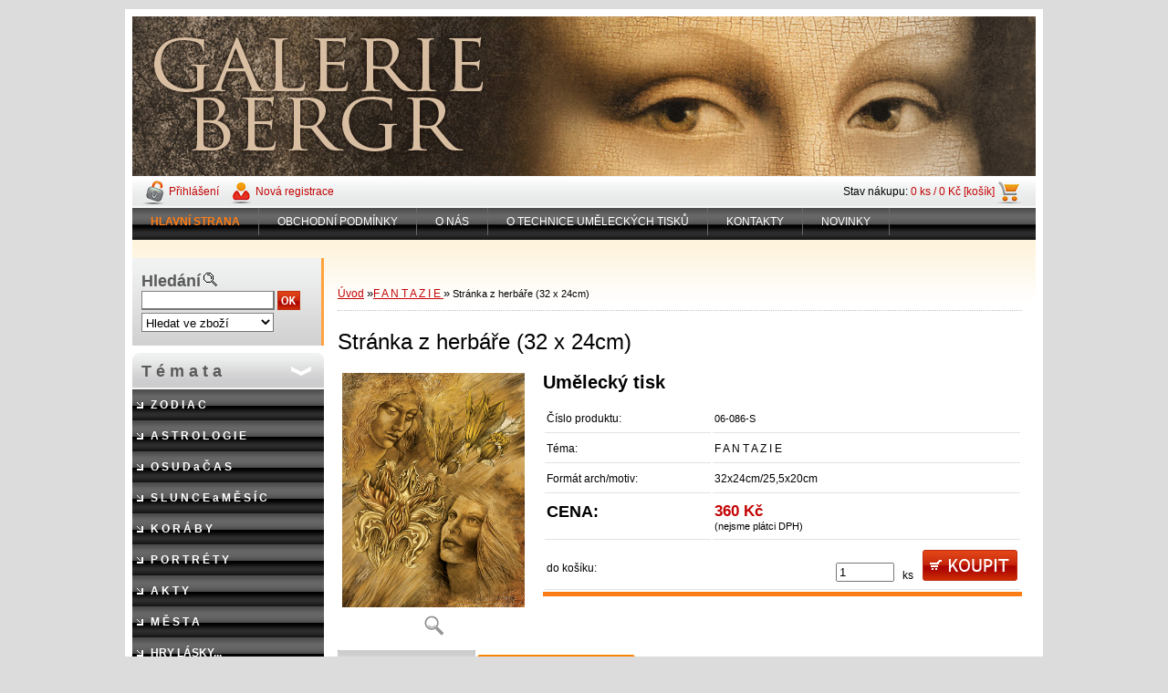

--- FILE ---
content_type: text/html; charset=utf-8
request_url: http://www.galerie-bergr.com/www-galerie-bergr-com/eshop/12-1-F-A-N-T-A-Z-I-E/0/5/210-Stranka-z-herbare-32-x-24cm
body_size: 10108
content:

    <!DOCTYPE html>
    <html xmlns:og="http://ogp.me/ns#" xmlns:fb="http://www.facebook.com/2008/fbml" lang="cs" class="tmpl__">
      <head>
          <script>
              window.cookie_preferences = getCookieSettings('cookie_preferences');
              window.cookie_statistics = getCookieSettings('cookie_statistics');
              window.cookie_marketing = getCookieSettings('cookie_marketing');

              function getCookieSettings(cookie_name) {
                  if (document.cookie.length > 0)
                  {
                      cookie_start = document.cookie.indexOf(cookie_name + "=");
                      if (cookie_start != -1)
                      {
                          cookie_start = cookie_start + cookie_name.length + 1;
                          cookie_end = document.cookie.indexOf(";", cookie_start);
                          if (cookie_end == -1)
                          {
                              cookie_end = document.cookie.length;
                          }
                          return unescape(document.cookie.substring(cookie_start, cookie_end));
                      }
                  }
                  return false;
              }
          </script>
                <title>F A N T A Z I E  | Stránka z herbáře (32 x 24cm) | GALERIE BERGR</title>
        <script type="text/javascript">var action_unavailable='action_unavailable';var id_language = 'cs';var id_country_code = 'CZ';var language_code = 'cs-CZ';var path_request = '/request.php';var type_request = 'POST';var cache_break = "2518"; var enable_console_debug = false; var enable_logging_errors = false;var administration_id_language = 'cs';var administration_id_country_code = 'CZ';</script>          <script type="text/javascript" src="//ajax.googleapis.com/ajax/libs/jquery/1.8.3/jquery.min.js"></script>
          <script type="text/javascript" src="//code.jquery.com/ui/1.12.1/jquery-ui.min.js" ></script>
                  <script src="/wa_script/js/jquery.hoverIntent.minified.js?_=2025-01-22-11-52" type="text/javascript"></script>
        <script type="text/javascript" src="/admin/jscripts/jquery.qtip.min.js?_=2025-01-22-11-52"></script>
                <script src="/wa_script/js/bs_overlay.js?_=2025-01-22-11-52" type="text/javascript"></script>
        <script src="/wa_script/js/bs_design.js?_=2025-01-22-11-52" type="text/javascript"></script>
        <script src="/admin/jscripts/wa_translation.js?_=2025-01-22-11-52" type="text/javascript"></script>
        <link rel="stylesheet" type="text/css" href="/css/jquery.selectBoxIt.wa_script.css?_=2025-01-22-11-52" media="screen, projection">
        <link rel="stylesheet" type="text/css" href="/css/jquery.qtip.lupa.css?_=2025-01-22-11-52">
                  <link rel="stylesheet" type="text/css" href="/css/font-awesome.min.css?_=2025-01-22-11-52">
        
                  <script src="/wa_script/js/jquery.colorbox-min.js?_=2025-01-22-11-52" type="text/javascript"></script>
          <link rel="stylesheet" type="text/css" href="/css/colorbox.css?_=2025-01-22-11-52">
          <script type="text/javascript">
            jQuery(document).ready(function() {
              (function() {
                function createGalleries(rel) {
                  var regex = new RegExp(rel + "\\[(\\d+)]"),
                      m, group = "g_" + rel, groupN;
                  $("a[rel*=" + rel + "]").each(function() {
                    m = regex.exec(this.getAttribute("rel"));
                    if(m) {
                      groupN = group + m[1];
                    } else {
                      groupN = group;
                    }
                    $(this).colorbox({
                      rel: groupN,
                      slideshow:true,
                       maxWidth: "85%",
                       maxHeight: "85%",
                       returnFocus: false
                    });
                  });
                }
                createGalleries("lytebox");
                createGalleries("lyteshow");
              })();
            });</script>
                  <meta http-equiv="Content-language" content="cs">
        <meta http-equiv="Content-Type" content="text/html; charset=utf-8">
        <meta name="language" content="czech">
        <meta name="keywords" content="stránka,herbáře,(32,24cm)">
        <meta name="description" content="Jěště  na základní škole v hodině přírodopisu nám paní učitelka Hvězdová  zadala velký prázdninový úkol. Sbírat, lisovat a pojmenovávat květiny a">
        <meta name="revisit-after" content="1 Days">
        <meta name="distribution" content="global">
        <meta name="expires" content="never">
                  <meta name="expires" content="never">
                    <link rel="previewimage" href="http://www.galerie-bergr.com/fotky13639/fotos/d__vyr_209Stranka-z-herbare-700.jpg" />
                    <link rel="canonical" href="http://www.galerie-bergr.com/www-galerie-bergr-com/eshop/12-1-F-A-N-T-A-Z-I-E/0/5/210-Stranka-z-herbare-32-x-24cm"/>
          <meta property="og:image" content="http://www.galerie-bergr.com/fotky13639/fotos/d__vyrn_209Stranka-z-herbare-320.jpg" />
<meta property="og:image:secure_url" content="https://www.galerie-bergr.com/fotky13639/fotos/d__vyrn_209Stranka-z-herbare-320.jpg" />
<meta property="og:image:type" content="image/jpeg" />
            <meta name="robots" content="index, follow">
                      <link rel="stylesheet" type="text/css" href="/css/main_b.php?t=tab&amp;v=ver3&amp;time=2025-01-22-11-52&amp;sablona=a37&amp;r=n" media="screen">
                  <link rel="stylesheet" type="text/css" href="/css/lang_dependent_css/lang_cs.css?_=2025-01-22-11-52" media="screen, projection">
                  <link rel="stylesheet" type="text/css" href="/sablony/a37/css/colors.css?_=2025-01-22-11-52" media="screen, projection">
          <link rel="stylesheet" type="text/css" href="/sablony/a37/css/user.css?_=2025-01-22-11-52" media="screen, projection">
                <!--[if IE 6]><style type="text/css">.leftmenu li {float:left; left: -1px;} .bgLupa{margin-top: -35px; margin-left: -370px;}</style><![endif]-->
      <!--[if lte IE 7]><style type="text/css">#main-menu {z-index: 100; position: absolute; float: left;width: 990px;}</style><![endif]-->
      <!--[if IE 7]><style type="text/css">.leftmenu li {position: relative; width: 100%; height: 39px;margin-bottom: -5px;}</style><![endif]-->
          <!--[if lt IE 8]>
          <link rel="Stylesheet" href="//
          www.webareal.cz/css/main_ie.php?t=tab&amp;v=&amp;r=n" type="text/css" media="screen, projection">
          <style type="text/css">
          body {behavior: url(/css/csshover.htc);}
          </style>
          <![endif]-->
              <link rel='stylesheet' type='text/css' href='/wa_script/js/styles.css?_=2025-01-22-11-52'>
        <script language='javascript' type='text/javascript' src='/wa_script/js/javascripts.js?_=2025-01-22-11-52'></script>
        <script language='javascript' type='text/javascript' src='/wa_script/js/check_tel.js?_=2025-01-22-11-52'></script>
          <script src="/assets/javascripts/buy_button.js?_=2025-01-22-11-52"></script>
            <script type="text/javascript" src="/wa_script/js/bs_user.js?_=2025-01-22-11-52"></script>
        <script type="text/javascript" src="/wa_script/js/bs_fce.js?_=2025-01-22-11-52"></script>
        <script type="text/javascript" src="/wa_script/js/bs_fixed_bar.js?_=2025-01-22-11-52"></script>
        <script type="text/javascript" src="/bohemiasoft/js/bs.js?_=2025-01-22-11-52"></script>
        <script src="/wa_script/js/jquery.number.min.js?_=2025-01-22-11-52" type="text/javascript"></script>
        <script type="text/javascript">
            BS.User.id = 13639;
            BS.User.domain = "www-galerie-bergr-com";
            BS.User.is_responsive_layout = false;
            BS.User.max_search_query_length = 50;
            BS.User.max_autocomplete_words_count = 5;

            WA.Translation._autocompleter_ambiguous_query = ' Hledavý výraz je pro našeptávač příliš obecný. Zadejte prosím další znaky, slova nebo pokračujte odesláním formuláře pro vyhledávání.';
            WA.Translation._autocompleter_no_results_found = ' Nebyly nalezeny žádné produkty ani kategorie.';
            WA.Translation._error = " Chyba";
            WA.Translation._success = " Nastaveno";
            WA.Translation._warning = " Upozornění";
            WA.Translation._multiples_inc_notify = '<p class="multiples-warning"><strong>Tento produkt je možné objednat pouze v násobcích #inc#. </strong><br><small>Vámi zadaný počet kusů byl navýšen dle tohoto násobku.</small></p>';
            WA.Translation._shipping_change_selected = " Změnit...";
            WA.Translation._shipping_deliver_to_address = " Zásilka bude doručena na zvolenou adresu";

            BS.Design.template = {
              name: "",
              is_selected: function(name) {
                if(Array.isArray(name)) {
                  return name.indexOf(this.name) > -1;
                } else {
                  return name === this.name;
                }
              }
            };
            BS.Design.isLayout3 = false;
            BS.Design.templates = {
              TEMPLATE_ARGON: "argon",TEMPLATE_NEON: "neon",TEMPLATE_CARBON: "carbon",TEMPLATE_XENON: "xenon",TEMPLATE_AURUM: "aurum",TEMPLATE_CUPRUM: "cuprum",TEMPLATE_ERBIUM: "erbium",TEMPLATE_CADMIUM: "cadmium",TEMPLATE_BARIUM: "barium",TEMPLATE_CHROMIUM: "chromium",TEMPLATE_SILICIUM: "silicium",TEMPLATE_IRIDIUM: "iridium",TEMPLATE_INDIUM: "indium",TEMPLATE_OXYGEN: "oxygen",TEMPLATE_HELIUM: "helium",TEMPLATE_FLUOR: "fluor",TEMPLATE_FERRUM: "ferrum",TEMPLATE_TERBIUM: "terbium",TEMPLATE_URANIUM: "uranium",TEMPLATE_ZINCUM: "zincum",TEMPLATE_CERIUM: "cerium",TEMPLATE_KRYPTON: "krypton",TEMPLATE_THORIUM: "thorium",TEMPLATE_ETHERUM: "etherum",TEMPLATE_KRYPTONIT: "kryptonit",TEMPLATE_TITANIUM: "titanium",TEMPLATE_PLATINUM: "platinum"            };
        </script>
        <style>body {
    background: #dcdcdc ;
    color: black;
}

.news-box {
    background: url('/fotky13639/bg_r.png') no-repeat scroll center top transparent;
}

.contact-box {
    background: url('/fotky13639/bg_r.png') no-repeat scroll center top transparent;
}</style>
          <link rel="stylesheet" type="text/css" href="/fotky13639/design_setup/css/user_defined.css?_=1351076852" media="screen, projection">
                    <script type="text/javascript" src="/admin/jscripts/wa_dialogs.js?_=2025-01-22-11-52"></script>
                <script type="text/javascript" src="/wa_script/js/search_autocompleter.js?_=2025-01-22-11-52"></script>
                <link rel="stylesheet" type="text/css" href="/assets/vendor/magnific-popup/magnific-popup.css" />
      <script src="/assets/vendor/magnific-popup/jquery.magnific-popup.js"></script>
      <script type="text/javascript">
        BS.env = {
          decPoint: ",",
          basketFloatEnabled: false        };
      </script>
      <script type="text/javascript" src="/node_modules/select2/dist/js/select2.min.js"></script>
      <script type="text/javascript" src="/node_modules/maximize-select2-height/maximize-select2-height.min.js"></script>
      <script type="text/javascript">
        (function() {
          $.fn.select2.defaults.set("language", {
            noResults: function() {return " Nenalezeny žádné položky"},
            inputTooShort: function(o) {
              var n = o.minimum - o.input.length;
              return " Prosím zadejte #N# nebo více znaků.".replace("#N#", n);
            }
          });
          $.fn.select2.defaults.set("width", "100%")
        })();

      </script>
      <link type="text/css" rel="stylesheet" href="/node_modules/select2/dist/css/select2.min.css" />
      <script type="text/javascript" src="/wa_script/js/countdown_timer.js?_=2025-01-22-11-52"></script>
      <script type="text/javascript" src="/wa_script/js/app.js?_=2025-01-22-11-52"></script>
      <script type="text/javascript" src="/node_modules/jquery-validation/dist/jquery.validate.min.js"></script>

      
          </head>
      <body class="lang-cs old_template not-home page-product-detail page-product-210 basket-empty vat-payer-n alternative-currency-n" >
        <a name="topweb"></a>
        
  <script type="text/javascript" src="/wa_script/js/wz_tooltip.js"></script>      <div class="hack-box"><!-- HACK MIN WIDTH FOR IE 5, 5.5, 6  -->
                  <div id="masterpage" ><!-- MASTER PAGE -->
              <a href="http://www.galerie-bergr.com" style="text-decoration: none">                <div><!-- HEADER -->
                    <!-- header titles -->
    <table class="old_header" border="0" cellpadding="0" cellspacing="0" style="
        width: 990px;
        height: 175px;
        background-image: url('/fotky13639/fotos/_hlav_GalerieBergr21.jpg');
        background-repeat: repeat-y;">
      <tr>
        <td align="left" valign="middle">        </td>
        <td width="5%">&nbsp;</td>
        <td valign="middle" width="95%">
          <span class="name">&nbsp;</span>
          <span class="subname">&nbsp;</span>
          <span class="slogan">&nbsp;</span>
        </td>
      </tr>
    </table>
    <!-- end header titles -->
              </div><!-- END HEADER -->
          </a>
  <div id="ebar" class="" >
      <div id="ebar_left">
        <div class="img_login"><a href="/www-galerie-bergr-com/e-login/" target="_self" class="elink"  title="">Přihlášení</a></div>
          <div class="img_reg"><a href="/www-galerie-bergr-com/e-register" target="_self" class="elink" title="">Nová registrace</a></div>
      </div><!-- end ebar left -->

      <div id="ebar_right" ><!-- ebar right -->
        <div align=\"right\" id="ebar_right_content">
          <div class="img_cart">Stav nákupu:
            <a href="/www-galerie-bergr-com/e-basket" class="elink" rel="nofollow">0 ks / 0&nbsp;Kč [košík]
            </a>
          </div>
        </div>
      </div><!-- end ebar right --></div>    <!--[if IE 6]>
    <style>
    #main-menu ul ul{visibility:visible;}
    </style>
    <![endif]-->

    
    <div id="topmenu"><!-- TOPMENU -->
            <div id="main-menu" class="">
                 <ul>
            <li class="eshop-menu-home">
              <a href="//www.galerie-bergr.com" class="top_parent_act" aria-label="Homepage">
                <strong>HLAVNÍ STRANA</strong>              </a>
            </li>
          </ul>
          
<ul><li class="eshop-menu-3 eshop-menu-order-1 eshop-menu-odd"><a href="/www-galerie-bergr-com/3-OBCHODNI-PODMINKY"  class="top_parent">OBCHODNÍ PODMÍNKY</a>
</li></ul>
<ul><li class="eshop-menu-5 eshop-menu-order-2 eshop-menu-even"><a href="/www-galerie-bergr-com/5-O-NAS"  class="top_parent">O NÁS</a>
</li></ul>
<ul><li class="eshop-menu-4 eshop-menu-order-3 eshop-menu-odd"><a href="/www-galerie-bergr-com/4-O-TECHNICE-UMELECKYCH-TISKU"  class="top_parent">O TECHNICE UMĚLECKÝCH TISKŮ</a>
</li></ul>
<ul><li class="eshop-menu-2 eshop-menu-order-4 eshop-menu-even"><a href="/www-galerie-bergr-com/2-KONTAKTY"  class="top_parent">KONTAKTY</a>
</li></ul>
<ul><li class="eshop-menu-6 eshop-menu-order-5 eshop-menu-odd"><a href="/www-galerie-bergr-com/6-NOVINKY"  class="top_parent">NOVINKY</a>
</li></ul>      </div>
    </div><!-- END TOPMENU -->
              <div id="aroundpage"><!-- AROUND PAGE -->
            
      <!-- LEFT BOX -->
      <div id="left-box">
            <div id="left2"><!-- left2 -->
      <div id="inleft2"><!-- in left2 -->
        <div class="search"><!-- search -->
                    <form id="form_eshop_search" name="search" action="/www-galerie-bergr-com/0/0/3" method="POST" enctype="multipart/form-data">
            <label for="q" class="title_left2"> Hledání</label>
                          <img src="/sablony/a37/images/search.gif" width="15" height="15" alt="Hledání">
                          <p>
                <input name="slovo" type="text" class="inputBox" id="q" maxlength="50" >
              
              <input type="hidden" id="source_service" value="www.webareal.cz">  
                
                              <input src="/sablony/a37/images/go.png" type="image"  class="btt"  alt="img">
                            </p>
                            <p>
                                    <select class="eshop_search_type" name=hledatjak size=1>
                    <option value="2"class="barva">Hledat ve zboží</option>                    <option value="1"class="barva">Hledat v článcích</option>
                  </select>
                  </p>          </form>
                  </div><!-- end search -->
      </div><!-- end inleft2 -->
    </div><!-- end left2 -->
          <div class="menu-typ-1" id="left_eshop">
                <p class="title_left_eshop">T é m a t a</p>
          
        <div id="inleft_eshop">
          <div class="leftmenu2">
                <ul class="root-eshop-menu">
              <li class="leftmenuDef category-menu-22 category-menu-order-1 category-menu-odd">
          <a href="/www-galerie-bergr-com/eshop/22-1-Z-O-D-I-A-C">            <strong>
              Z O D I A C              </strong>
            </a>        </li>

                <li class="leftmenuDef category-menu-5 category-menu-order-2 category-menu-even">
          <a href="/www-galerie-bergr-com/eshop/5-1-A-S-T-R-O-L-O-G-I-E">            <strong>
              A S T R O L O G I E            </strong>
            </a>        </li>

                <li class="leftmenuDef category-menu-9 category-menu-order-3 category-menu-odd">
          <a href="/www-galerie-bergr-com/eshop/9-1-O-S-U-D-a-C-A-S">            <strong>
              O S U D a Č A S            </strong>
            </a>        </li>

                <li class="leftmenuDef category-menu-24 category-menu-order-4 category-menu-even">
          <a href="/www-galerie-bergr-com/eshop/24-1-S-L-U-N-C-E-a-M-E-S-I-C">            <strong>
              S L U N C E a M Ě S Í C            </strong>
            </a>        </li>

                <li class="leftmenuDef category-menu-7 category-menu-order-5 category-menu-odd">
          <a href="/www-galerie-bergr-com/eshop/7-1-K-O-R-A-B-Y">            <strong>
              K O R Á B Y            </strong>
            </a>        </li>

                <li class="leftmenuDef category-menu-2 category-menu-order-6 category-menu-even">
          <a href="/www-galerie-bergr-com/eshop/2-1-P-O-R-T-R-E-T-Y">            <strong>
              P O R T R É T Y            </strong>
            </a>        </li>

                <li class="leftmenuDef category-menu-6 category-menu-order-7 category-menu-odd">
          <a href="/www-galerie-bergr-com/eshop/6-1-A-K-T-Y">            <strong>
              A K T Y            </strong>
            </a>        </li>

                <li class="leftmenuDef category-menu-25 category-menu-order-8 category-menu-even">
          <a href="/www-galerie-bergr-com/eshop/25-1-M-E-S-T-A">            <strong>
              M Ě S T A            </strong>
            </a>        </li>

                <li class="leftmenuDef category-menu-11 category-menu-order-9 category-menu-odd">
          <a href="/www-galerie-bergr-com/eshop/11-1-HRY-LASKY">            <strong>
              HRY LÁSKY...            </strong>
            </a>        </li>

                <li class="leftmenuAct category-menu-12 category-menu-order-10 category-menu-even">
          <a href="/www-galerie-bergr-com/eshop/12-1-F-A-N-T-A-Z-I-E">            <strong>
              F A N T A Z I E             </strong>
            </a>        </li>

            <ul class="eshop-submenu level-2">
          </ul>
      <style>
        #left-box .remove_point a::before
        {
          display: none;
        }
      </style>
            <li class="leftmenuDef category-menu-8 category-menu-order-11 category-menu-odd">
          <a href="/www-galerie-bergr-com/eshop/8-1-Klaunova-zpoved">            <strong>
              Klaunova zpověď            </strong>
            </a>        </li>

            </ul>
      <style>
        #left-box .remove_point a::before
        {
          display: none;
        }
      </style>
              </div>
        </div>

        
        <div id="footleft1">
                  </div>

            </div>
          <div id="left3">
      <div id="inleft3_top"></div>
      <div id="inleft3">
        <p style="text-align: left;"><img src="/fotky13639/01_Kaleidoskop.jpg" alt="" width="407" height="1276" /></p>              </div>
      <div id="inleft3_foot"></div>
    </div>
          </div><!-- END LEFT BOX -->
            <div id="right-box"><!-- RIGHT BOX2 -->
              </div><!-- END RIGHT BOX -->
      

            <hr class="hide">
                        <div id="centerpage2"><!-- CENTER PAGE -->
              <div id="incenterpage2"><!-- in the center -->
                <script type="text/javascript">
  var product_information = {
    id: '210',
    name: 'Stránka z herbáře (32 x 24cm)',
    brand: '',
    price: '360',
    category: 'F A N T A Z I E ',
    is_variant: false,
    variant_id: 0  };
</script>
        <div id="fb-root"></div>
    <script>(function(d, s, id) {
            var js, fjs = d.getElementsByTagName(s)[0];
            if (d.getElementById(id)) return;
            js = d.createElement(s); js.id = id;
            js.src = "//connect.facebook.net/ cs_CZ/all.js#xfbml=1&appId=";
            fjs.parentNode.insertBefore(js, fjs);
        }(document, 'script', 'facebook-jssdk'));</script>
      <script type="application/ld+json">
      {
        "@context": "http://schema.org",
        "@type": "Product",
                "name": "Stránka z herbáře (32 x 24cm)",
        "description": "Jěště na základní škole v hodině přírodopisu nám paní učitelka Hvězdová zadala velký prázdninový úkol. Sbírat, lisovat a",
                "image": "http://www.galerie-bergr.com/fotky13639/fotos/d__vyr_209Stranka-z-herbare-700.jpg",
                "gtin13": "",
        "mpn": "",
        "sku": "06-086-S",
        "brand": "",

        "offers": {
            "@type": "Offer",
            "availability": "https://schema.org/InStock",
            "price": "360",
"priceCurrency": "CZK",
"priceValidUntil": "2036-01-23",
            "url": "http://www.galerie-bergr.com/www-galerie-bergr-com/eshop/12-1-F-A-N-T-A-Z-I-E/0/5/210-Stranka-z-herbare-32-x-24cm"
        }
      }
</script>
        <script type="text/javascript" src="/wa_script/js/bs_variants.js?date=2462013"></script>
  <script type="text/javascript" src="/wa_script/js/rating_system.js"></script>
  <script type="text/javascript">
    <!--
    $(document).ready(function () {
      BS.Variants.register_events();
      BS.Variants.id_product = 210;
    });

    function ShowImage2(name, width, height, domen) {
      window.open("/wa_script/image2.php?soub=" + name + "&domena=" + domen, "", "toolbar=no,scrollbars=yes,location=no,status=no,width=" + width + ",height=" + height + ",resizable=1,screenX=20,screenY=20");
    }
    ;
    // --></script>
  <script type="text/javascript">
    <!--
    function Kontrola() {
      if (document.theForm.autor.value == "") {
        document.theForm.autor.focus();
        BS.ui.popMessage.alert("Musíte vyplnit své jméno");
        return false;
      }
      if (document.theForm.email.value == "") {
        document.theForm.email.focus();
        BS.ui.popMessage.alert("Musíte vyplnit svůj email");
        return false;
      }
      if (document.theForm.titulek.value == "") {
        document.theForm.titulek.focus();
        BS.ui.popMessage.alert("Vyplňte název příspěvku");
        return false;
      }
      if (document.theForm.prispevek.value == "") {
        document.theForm.prispevek.focus();
        BS.ui.popMessage.alert("Zadejte text příspěvku");
        return false;
      }
      if (document.theForm.captcha.value == "") {
        document.theForm.captcha.focus();
        BS.ui.popMessage.alert("Opište bezpečnostní kód");
        return false;
      }
      if (jQuery("#captcha_image").length > 0 && jQuery("#captcha_input").val() == "") {
        jQuery("#captcha_input").focus();
        BS.ui.popMessage.alert("Opiště text z bezpečnostního obrázku");
        return false;
      }

      }

      -->
    </script>
          <script type="text/javascript" src="/wa_script/js/detail.js?date=2022-06-01"></script>
          <script type="text/javascript">
      product_price = "360";
    product_price_non_ceil =   "360";
    currency = "Kč";
    currency_position = "1";
    tax_subscriber = "n";
    ceny_jak = "1";
    desetiny = "0";
    dph = "";
    currency_second = "";
    currency_second_rate = "0";
    lang = "";    </script>
        <div id="wherei"><!-- wherei -->
            <p>
        <a href="//www.galerie-bergr.com/www-galerie-bergr-com">Úvod</a>
        <span class="arrow">&#187;</span><a href="//www.galerie-bergr.com/www-galerie-bergr-com/eshop/12-1-F-A-N-T-A-Z-I-E">F A N T A Z I E </a><span class="arrow">&#187;</span>        <span class="active">Stránka z herbáře (32 x 24cm)</span>
      </p>
    </div><!-- END wherei -->
    <pre></pre>
        <div class="product-detail-container" > <!-- MICRODATA BOX -->
              <h1>Stránka z herbáře (32 x 24cm)</h1>
              <div class="detail-box-product" data-idn="11618271"><!--DETAIL BOX -->
                        <div class="col-l"><!-- col-l-->
                        <div class="image"><!-- image-->
                                <a href="/fotky13639/fotos/d__vyr_209Stranka-z-herbare-700.jpg"
                   rel="lytebox"
                   title="Stránka z herbáře (32 x 24cm)"
                   aria-label="Stránka z herbáře (32 x 24cm)">
                    <span class="img" id="magnify_src">
                      <img                               id="detail_src_magnifying_small"
                              src="/fotky13639/fotos/d__vyr_209Stranka-z-herbare-700.jpg"
                              width="200" border=0
                              alt="Stránka z herbáře (32 x 24cm)"
                              title="Stránka z herbáře (32 x 24cm)">
                    </span>
                                        <span class="image_foot"><img src="/sablony/a37/images/ico_magni.gif" width="21"
                                                    height="22" alt="Stránka z herbáře (32 x 24cm)"
                                                    title="Stránka z herbáře (32 x 24cm)"></span>
                      
                                    </a>
                            </div>
              <!-- END image-->
              <div class="break"></div>
                      </div><!-- END col-l-->
        <div class="box-spc"><!-- BOX-SPC -->
          <div class="col-r"><!-- col-r-->
            <h2 class="second-product-name">Umělecký tisk</h2>    <p class="product-status">
          </p>
                <div class="break"><p>&nbsp;</p></div>
                                    <div class="detail-info"><!-- detail info-->
              <form style="margin: 0pt; padding: 0pt; vertical-align: bottom;"
                    action="/www-galerie-bergr-com/eshop/12-1-F-A-N-T-A-Z-I-E/0/6/210" method="post">
                                <table class="cart" width="100%">
                  <col>
                  <col width="9%">
                  <col width="14%">
                  <col width="14%">
                  <tbody>
                                      <tr class="before_variants product-number">
                      <td width="35%" class="product-number-text">Číslo produktu: </td>
                      <td colspan="3" width="65%" class="prices product-number-text"><span class="fleft">
                            06-086-S</span>
                        <input type="hidden" name="number"
                               value="06-086-S">
                      </td>
                    </tr>
                                          <tr class="before_variants product-variants-1">
                        <td width="35%"
                            class="product-variants-text-1">Téma:  </td>
                        <td colspan="3" width="65%" class="product-variants-value-1">
                                                            <span class="fleft">
                                    F A N T A Z I E                                </span>
                                                          <input type="hidden"
                                 name="Téma"
                                 value="F A N T A Z I E">
                        </td>
                      </tr>
                                            <tr class="before_variants product-variants-2">
                        <td width="35%"
                            class="product-variants-text-2">Formát arch/motiv:  </td>
                        <td colspan="3" width="65%" class="product-variants-value-2">
                                                            <span class="fleft">
                                    32x24cm/25,5x20cm                                </span>
                                                          <input type="hidden"
                                 name="Formát arch/motiv"
                                 value="32x24cm/25,5x20cm">
                        </td>
                      </tr>
                      
                          <tr class="total">
                        <td class="price-desc left">CENA:</td>
                        <td colspan="3" class="prices">
                          <div align="left" >
                                <span class="price-vat"  content="CZK">
      <span class="price-value def_color"  content="360">
        360&nbsp;Kč      </span>
      <input type="hidden" name="nase_cena" value="360.000">
      <span class='product-no-vat-text'>(nejsme plátci DPH)</span>    </span>
                              </div>
                        </td>
                      </tr>
                                          <tr class="product-cart-info">
                      <td colspan="4">
                            <div class="fleft product-cart-info-text"><br>do košíku:</div>
    <div class="fright textright product-cart-info-value">
                          <input value="1" name="kusy" id="kusy" maxlength="6" size="6" type="text" data-product-info='{"count_type":0,"multiples":0}' class="quantity-input"  aria-label="kusy">
                <span class="count">&nbsp;
        ks      </span>&nbsp;
                      <input type="image" class="product-cart-btn-old" src="/sablony/a37/images/buy_big.png" >
                    <br>
                </div>
                          </td>
                    </tr>
                                    </tbody>
                </table>
                <input type="hidden" name="pageURL" value ="http://www.galerie-bergr.com/www-galerie-bergr-com/eshop/12-1-F-A-N-T-A-Z-I-E/0/5/210-Stranka-z-herbare-32-x-24cm">              </form>
            </div><!-- END detail info-->
            <div class="break"></div>
          </div><!-- END col-r-->
        </div><!-- END BOX-SPC -->
              </div><!-- END DETAIL BOX -->
    </div><!-- MICRODATA BOX -->
    <div class="break"></div>
        <a name="anch1"></a>
    <div class="aroundbookmark"><!-- AROUND bookmark-->
    <ul class="bookmark"><!-- BOOKMARKS-->
    <li class="selected"><a rel="nofollow" href="/www-galerie-bergr-com/eshop/12-1-F-A-N-T-A-Z-I-E/0/5/210-Stranka-z-herbare-32-x-24cm//description#anch1">Podrobnosti o  motivu...</a></li><li ><a rel="nofollow" href="/www-galerie-bergr-com/eshop/12-1-F-A-N-T-A-Z-I-E/0/5/210-Stranka-z-herbare-32-x-24cm//related#anch1">více motivů pro  inspiraci... (0)</a></li>    </ul>
    <div class="part selected" id="description"><!--description-->
    <div class="spc">
    <p><span style="font-family: verdana,geneva; font-size: small; color: #4545cd;">Jěště  na základní škole v hodině přírodopisu nám paní učitelka Hvězdová  zadala velký prázdninový úkol. Sbírat, lisovat a pojmenovávat květiny a  vytvořit herbář. Poslední týden v srpnu jsem běhal po loukách a přinášel  domů známé i neznámé rostliny, určoval je podle klíče a lisoval v  Jiráskových tlustopisech, které stejně nikdo nečetl. Po týdnu jsem  rozevíral stránky a byl jsem rozčarován, pestré barvy květů vybledly až k  nepoznání...Když se někdy zamyslím a zalistuji v herbáři vzpomínek,  uvědomuji si, že nejen kytky vyšisují. Vybledly i tváře dětských lásek a  pestrých dnů z dob, kdy jsem lisoval chrpy do školního herbáře. Občas  beru tužku a snažím se zachytit podobu jedné dívky. Ten portrét má  nezřetelné obrysy a kontury jsou rozmazané.                 Nějak se  vytrácíš má lásko... </span></p>
<hr />
<p> </p>
<address><address><span style="color: #514733; font-family: verdana,geneva;"><strong><span style="font-size: small;">Každý    motiv je vlastnoručně podepsán autorem.</span></strong></span></address> <address><span style="font-size: small; color: #514733; font-family: verdana,geneva;">V nabídce také velký formát za  800Kč viz.související zboží.</span></address> <address><span style="font-size: small; color: #514733; font-family: verdana,geneva;">Limitovaná edice 200 ks.</span></address></address>    </div>
  </div><!-- END description-->
    </div><!-- END AROUND bookmark , BOOKMARKS -->
                    </div><!-- end in the center -->
              <div class="clear"></div>
                         </div><!-- END CENTER PAGE -->
            <div class="clear"></div>

            
                      </div><!-- END AROUND PAGE -->

          <div id="footer" ><!-- FOOTER -->

                          <div id="footer_left">
              Vytvořeno systémem <a href="http://www.webareal.cz" target="_blank">www.webareal.cz</a>            </div>
            <div id="footer_center">
                              <a href="/www-galerie-bergr-com"><img src="/sablony/a37/images/ico_home.png" border="0" alt="home"></a>
                <a href="/www-galerie-bergr-com/web-map"><img src="/sablony/a37/images/ico_map.png" border="0" alt="map"></a>
                <a style="cursor: pointer" class="print-button" target="_blank" rel="nofollow"><img src="/sablony/a37/images/ico_print.png" border="0" alt="print"></a>
                <a rel="nofollow" href="#topweb"><img src="/sablony/a37/images/ico_topweb.png" border="0" alt="top"></a>
                            </div>
            <div id="footer_right" >
              &nbsp;            </div>
                        </div><!-- END FOOTER -->
                      </div><!-- END PAGE -->
        </div><!-- END HACK BOX -->
                    <div id="und_footer" align="center">
        <script type="text/javascript">

  var _gaq = _gaq || [];
  _gaq.push(['_setAccount', 'UA-38365720-1']);
  _gaq.push(['_trackPageview']);

  (function() {
    var ga = document.createElement('script'); ga.type = 'text/javascript'; ga.async = true;
    ga.src = ('https:' == document.location.protocol ? 'https://ssl' : 'http://www') + '.google-analytics.com/ga.js';
    var s = document.getElementsByTagName('script')[0]; s.parentNode.insertBefore(ga, s);
  })();

</script>      </div>
      </div>
  
  <script language="JavaScript" type="text/javascript">
$(window).ready(function() {
//	$(".loader").fadeOut("slow");
});
      function init_lupa_images()
    {
      $("img.lupa").mouseenter(function(e)
      {
        var pID = $(this).attr('rel');
        //var myPosition = $(this).position();

        $(".bLupa"+ pID).css('display','block');
        $(".bLupa"+ pID).css('position','absolute');
        $(".bLupa"+ pID).css('z-index','100');
        $(".bLupa"+ pID).css('top', e.pageY + 2);
        $(".bLupa"+ pID).css('left', e.pageX + 2);
      }).mouseleave(function(){
        var pID = $(this).attr('rel');
        $(".bLupa"+ pID).css('display','none');
      });
    }
    $(document).ready(function() {
  $("#listaA a").click(function(){changeList();});
  $("#listaB a").click(function(){changeList();});
  if(typeof(init_lupa_images) === 'function')
  {
    init_lupa_images();
  }

  function changeList()
  {
    var className = $("#listaA").attr('class');
    if(className == 'selected')
    {
      $("#listaA").removeClass('selected');
      $("#listaB").addClass('selected');
      $("#boxMojeID, #mojeid_tab").show();
      $("#boxNorm").hide();
    }
    else
    {
      $("#listaA").addClass('selected');
      $("#listaB").removeClass('selected');
      $("#boxNorm").show();
      $("#boxMojeID, #mojeid_tab").hide();
   }
  }
  $(".print-button").click(function(e)
  {
    window.print();
    e.preventDefault();
    return false;
  })
});
</script>
  <span class="hide">ZTc4Z</span><script src="/wa_script/js/wa_url_translator.js?d=1" type="text/javascript"></script>    <script>
      var cart_local = {
        notInStock: "Požadované množství bohužel není na skladě.",
        notBoughtMin: " Tento produkt je nutné objednat v minimálním množství:",
        quantity: " Mn.",
        removeItem: " Odstranit"
      };
    </script>
    <script src="/wa_script/js/add_basket_fce.js?d=9&_= 2025-01-22-11-52" type="text/javascript"></script>    <script type="text/javascript">
        variant_general = 0;
    </script>
	    <script type="text/javascript">
      WA.Google_analytics = {
        activated: false
      };
    </script>
      <div id="top_loading_container" class="top_loading_containers" style="z-index: 99998;position: fixed; top: 0px; left: 0px; width: 100%;">
      <div id="top_loading_bar" class="top_loading_bars" style="height: 100%; width: 0;"></div>
    </div>
    </body>
</html>
